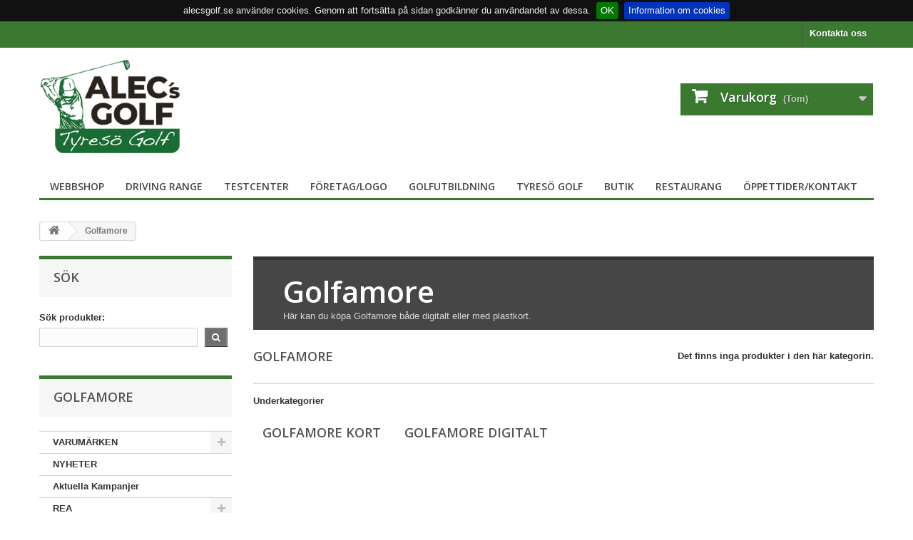

--- FILE ---
content_type: text/html; charset=utf-8
request_url: https://www.alecsgolf.se/611-golfamore
body_size: 13943
content:
<!DOCTYPE HTML> <!--[if lt IE 7]><html class="no-js lt-ie9 lt-ie8 lt-ie7" lang="sv-se"><![endif]--> <!--[if IE 7]><html class="no-js lt-ie9 lt-ie8 ie7" lang="sv-se"><![endif]--> <!--[if IE 8]><html class="no-js lt-ie9 ie8" lang="sv-se"><![endif]--> <!--[if gt IE 8]><html class="no-js ie9" lang="sv-se"><![endif]--><html lang="sv-se"><head><meta charset="utf-8" /><title>Golfamore - AlecsGolf</title><meta name="description" content="Här kan du köpa Golfamore både digitalt eller med plastkort." /><meta name="generator" content="PrestaShop" /><meta name="robots" content="index,follow" /><meta name="viewport" content="width=device-width, minimum-scale=0.25, maximum-scale=1.6, initial-scale=1.0" /><meta name="apple-mobile-web-app-capable" content="yes" /><link rel="icon" type="image/vnd.microsoft.icon" href="/img/favicon.ico?1764850928" /><link rel="shortcut icon" type="image/x-icon" href="/img/favicon.ico?1764850928" /><link rel="stylesheet" href="https://www.alecsgolf.se/themes/aidoo-alecsgolf/cache/v_64_bbca0992e5ffa063798795a4338fb81f_all.css" type="text/css" media="all" /> <script type="text/javascript">/* <![CDATA[ */;var CUSTOMIZE_TEXTFIELD=1;var FancyboxI18nClose='St&auml;ng';var FancyboxI18nNext='N&auml;sta';var FancyboxI18nPrev='F&ouml;reg&aring;ende';var added_to_wishlist='Added to your wishlist.';var ajax_allowed=true;var ajaxsearch=true;var baseDir='https://www.alecsgolf.se/';var baseUri='https://www.alecsgolf.se/';var blocksearch_type='block';var contentOnly=false;var customizationIdMessage='Anpassning #';var delete_txt='Ta bort';var dibsGlobal={"checkoutUrl":"https:\/\/www.alecsgolf.se\/module\/dibseasy\/checkout"};var displayList=false;var freeProductTranslation='Gratis!';var freeShippingTranslation='Gratis frakt!';var generated_date=1769561225;var id_lang=2;var img_dir='https://www.alecsgolf.se/themes/aidoo-alecsgolf/img/';var instantsearch=false;var isGuest=0;var isLogged=0;var isMobile=false;var loggin_required='Du måste vara inloggad för att kunna hantera din önskelista.';var mywishlist_url='https://www.alecsgolf.se/module/blockwishlist/mywishlist';var page_name='category';var priceDisplayMethod=0;var priceDisplayPrecision=0;var quickView=false;var removingLinkText='Ta bort produkten från min varukorg';var roundMode=2;var search_url='https://www.alecsgolf.se/search';var static_token='bc7fbb343e46b8c77c5e2ebe1b2a41b9';var token='684459d3b2b1a06f6d4b58308f632065';var usingSecureMode=true;var wishlistProductsIds=false;/* ]]> */</script> <script type="text/javascript" src="https://www.alecsgolf.se/themes/aidoo-alecsgolf/cache/v_78_8f9bcf27cf4843d376cba8ba30cfd9fb.js"></script> <link rel="alternate" type="application/rss+xml" title="Golfamore - AlecsGolf" href="https://www.alecsgolf.se/modules/feeder/rss.php?id_category=611&amp;orderby=position&amp;orderway=asc" /><meta property="og:type" content="website" /><meta property="og:image" content="https://www.alecsgolf.se/img/p/sv-default-large.jpg" /> <script type="text/javascript">/* <![CDATA[ */;(window.gaDevIds=window.gaDevIds||[]).push('d6YPbH');(function(i,s,o,g,r,a,m){i['GoogleAnalyticsObject']=r;i[r]=i[r]||function(){(i[r].q=i[r].q||[]).push(arguments)},i[r].l=1*new Date();a=s.createElement(o),m=s.getElementsByTagName(o)[0];a.async=1;a.src=g;m.parentNode.insertBefore(a,m)})(window,document,'script','//www.google-analytics.com/analytics.js','ga');ga('create','UA-3020719-1','auto');ga('require','ec');/* ]]> */</script> <link rel="stylesheet" href="https://fonts.googleapis.com/css?family=Open+Sans:300,600&amp;subset=latin,latin-ext" type="text/css" media="all" /> <!--[if IE 8]> <script src="https://oss.maxcdn.com/libs/html5shiv/3.7.0/html5shiv.js"></script> <script src="https://oss.maxcdn.com/libs/respond.js/1.3.0/respond.min.js"></script> <![endif]--><link rel="stylesheet" type="text/css" href="/jquery.cookiebar/jquery.cookiebar.css"> <script type="text/javascript" src="/jquery.cookiebar/jquery.cookiebar.js"></script> <script type="text/javascript">/* <![CDATA[ */;$(document).ready(function(){$.cookieBar();});/* ]]> */</script> </head><body id="category" class="category category-611 category-golfamore lang_sv"><noscript><iframe src="//www.googletagmanager.com/ns.html?id=GTM-PT5TJF" height="0" width="0" style="display:none;visibility:hidden"></iframe></noscript> <script>/* <![CDATA[ */;(function(w,d,s,l,i){w[l]=w[l]||[];w[l].push({'gtm.start':new Date().getTime(),event:'gtm.js'});var f=d.getElementsByTagName(s)[0],j=d.createElement(s),dl=l!='dataLayer'?'&l='+l:'';j.async=true;j.src='//www.googletagmanager.com/gtm.js?id='+i+dl;f.parentNode.insertBefore(j,f);})(window,document,'script','dataLayer','GTM-PT5TJF');/* ]]> */</script> <div id="page"><div class="header-container"> <header id="header"><div class="banner"><div class="container"><div class="row"></div></div></div><div class="nav"><div class="container"><div class="row"> <nav><div id="contact-link"> <a href="https://www.alecsgolf.se/contact-us" title="Kontakta oss">Kontakta oss</a></div></nav></div></div></div><div><div class="container"><div class="row"><div id="header_logo"> <a href="https://www.alecsgolf.se/" title="AlecsGolf"> <img class="logo img-responsive" src="https://www.alecsgolf.se/img/alecsgolf-logo-1737283691.jpg" alt="AlecsGolf" width="200" height="136"/> </a></div><div class="col-sm-4 clearfix"><div class="shopping_cart"> <a href="https://www.alecsgolf.se/module/dibseasy/checkout" title="Visa min varukorg" rel="nofollow"> <b>Varukorg</b> <span class="ajax_cart_quantity unvisible">0</span> <span class="ajax_cart_product_txt unvisible">Produkt</span> <span class="ajax_cart_product_txt_s unvisible">Produkter</span> <span class="ajax_cart_total unvisible"> </span> <span class="ajax_cart_no_product">(Tom)</span> </a><div class="cart_block block exclusive"><div class="block_content"><div class="cart_block_list"><p class="cart_block_no_products"> Inga produkter</p><div class="cart-prices"><div class="cart-prices-line first-line"> <span class="price cart_block_shipping_cost ajax_cart_shipping_cost"> Gratis frakt! </span> <span> Leverans </span></div><div class="cart-prices-line last-line"> <span class="price cart_block_total ajax_block_cart_total">0 kr</span> <span>Totalt:</span></div></div><p class="cart-buttons"> <a id="button_order_cart" class="btn btn-default button button-small" href="https://www.alecsgolf.se/quick-order" title="Till kassan" rel="nofollow"> <span> Till kassan<i class="icon-chevron-right right"></i> </span> </a></p></div></div></div></div></div><div id="layer_cart"><div class="clearfix"><div class="layer_cart_product col-xs-12 col-md-6"> <span class="cross" title="Stäng fönster"></span><h2> <i class="icon-check"></i>Produkten tilllagd i din varukorg</h2><div class="product-image-container layer_cart_img"></div><div class="layer_cart_product_info"> <span id="layer_cart_product_title" class="product-name"></span> <span id="layer_cart_product_attributes"></span><div> <strong class="dark">Kvantitet</strong> <span id="layer_cart_product_quantity"></span></div><div> <strong class="dark">Totalt:</strong> <span id="layer_cart_product_price"></span></div></div></div><div class="layer_cart_cart col-xs-12 col-md-6"><h2> <span class="ajax_cart_product_txt_s unvisible"> Det är <span class="ajax_cart_quantity">0</span> artiklar i din varukorg. </span> <span class="ajax_cart_product_txt "> Det är 1 artikel in din varukorg. </span></h2><div class="layer_cart_row"> <strong class="dark"> Totalt antal produkter: (inkl. moms) </strong> <span class="ajax_block_products_total"> </span></div><div class="layer_cart_row"> <strong class="dark"> Totalt frakt:&nbsp;(inkl. moms) </strong> <span class="ajax_cart_shipping_cost"> Gratis frakt! </span></div><div class="layer_cart_row"> <strong class="dark"> Totalt: (inkl. moms) </strong> <span class="ajax_block_cart_total"> </span></div><div class="button-container"> <span class="continue btn btn-default button exclusive-medium" title="Fortsätt shoppa"> <span> <i class="icon-chevron-left left"></i>Fortsätt shoppa </span> </span> <a class="btn btn-default button button-medium" href="https://www.alecsgolf.se/quick-order" title="Gå till kassan" rel="nofollow"> <span> Gå till kassan<i class="icon-chevron-right right"></i> </span> </a></div></div></div><div class="crossseling"></div></div><div class="layer_cart_overlay"></div><div id="block_top_menu" class="sf-contener clearfix col-lg-12"><div class="cat-title">Kategorier</div><ul class="sf-menu clearfix menu-content"><li><a href="https://www.alecsgolf.se/" title="Webbshop">Webbshop</a><ul><li><a href="https://www.alecsgolf.se/588-varum&auml;rken" title="VARUMÄRKEN">VARUMÄRKEN</a><ul><li><a href="https://www.alecsgolf.se/595-axglo" title="Axglo">Axglo</a></li><li><a href="https://www.alecsgolf.se/589-bagboy" title="BagBoy">BagBoy</a></li><li><a href="https://www.alecsgolf.se/618-blue-tees" title="Blue Tees">Blue Tees</a></li><li><a href="https://www.alecsgolf.se/590-callaway" title="Callaway">Callaway</a></li><li><a href="https://www.alecsgolf.se/591-cobra" title="Cobra">Cobra</a></li><li><a href="https://www.alecsgolf.se/594-dry-performance" title="Dry Performance">Dry Performance</a></li><li><a href="https://www.alecsgolf.se/592-footjoy" title="FootJoy">FootJoy</a></li><li><a href="https://www.alecsgolf.se/593-garmin" title="Garmin">Garmin</a></li><li><a href="https://www.alecsgolf.se/596-golf-gear" title="Golf Gear">Golf Gear</a></li><li><a href="https://www.alecsgolf.se/606-golf-pride" title="Golf Pride">Golf Pride</a></li><li><a href="https://www.alecsgolf.se/605-lamkin" title="Lamkin">Lamkin</a></li><li><a href="https://www.alecsgolf.se/598-motocaddy" title="Motocaddy">Motocaddy</a></li><li><a href="https://www.alecsgolf.se/599-odyssey" title="Odyssey">Odyssey</a></li><li><a href="https://www.alecsgolf.se/652-on-course" title="On Course">On Course</a></li><li><a href="https://www.alecsgolf.se/600-ping" title="Ping">Ping</a></li><li><a href="https://www.alecsgolf.se/601-puma" title="Puma">Puma</a></li><li><a href="https://www.alecsgolf.se/610-scotty-cameron" title="Scotty Cameron">Scotty Cameron</a></li><li><a href="https://www.alecsgolf.se/602-taylor-made" title="Taylor Made">Taylor Made</a></li><li><a href="https://www.alecsgolf.se/603-titleist" title="Titleist">Titleist</a></li><li><a href="https://www.alecsgolf.se/604-us-kids" title="U.S Kids">U.S Kids</a></li><li><a href="https://www.alecsgolf.se/607-winn" title="Winn">Winn</a></li></ul></li><li><a href="https://www.alecsgolf.se/385-nyheter" title="NYHETER">NYHETER</a></li><li><a href="https://www.alecsgolf.se/655-aktuella-kampanjer" title="Aktuella Kampanjer">Aktuella Kampanjer</a></li><li><a href="https://www.alecsgolf.se/230-rea" title="REA">REA</a><ul><li><a href="https://www.alecsgolf.se/399-rea-drivers-herr" title="REA Drivers Herr">REA Drivers Herr</a></li><li><a href="https://www.alecsgolf.se/406-rea-drivers-dam" title="REA Drivers Dam">REA Drivers Dam</a></li><li><a href="https://www.alecsgolf.se/407-rea-fairwaywoods-herr" title="REA Fairwaywoods Herr">REA Fairwaywoods Herr</a></li><li><a href="https://www.alecsgolf.se/408-rea-fairwaywoods-dam" title="REA Fairwaywoods Dam">REA Fairwaywoods Dam</a></li><li><a href="https://www.alecsgolf.se/564-rea-utilityj&auml;rn" title="REA Utilityjärn">REA Utilityjärn</a></li><li><a href="https://www.alecsgolf.se/409-rea-hybrider" title="REA Hybrider">REA Hybrider</a></li><li><a href="https://www.alecsgolf.se/410-rea-j&auml;rnset" title="REA Järnset">REA Järnset</a></li><li><a href="https://www.alecsgolf.se/411-rea-wedgar" title="REA Wedgar">REA Wedgar</a></li><li><a href="https://www.alecsgolf.se/413-rea-putters" title="REA Putters">REA Putters</a></li><li><a href="https://www.alecsgolf.se/455-rea-bollar" title="REA Bollar">REA Bollar</a></li><li><a href="https://www.alecsgolf.se/414-rea-bagar" title="REA Bagar">REA Bagar</a></li><li><a href="https://www.alecsgolf.se/654-rea-handskar" title="REA Handskar">REA Handskar</a></li><li><a href="https://www.alecsgolf.se/412-rea-golfskor" title="REA Golfskor">REA Golfskor</a></li><li><a href="https://www.alecsgolf.se/540-rea-golfvagnar" title="REA Golfvagnar">REA Golfvagnar</a></li><li><a href="https://www.alecsgolf.se/570-rea-gps-kikare-golfklockor" title="REA GPS, Kikare & Golfklockor">REA GPS, Kikare & Golfklockor</a></li><li><a href="https://www.alecsgolf.se/542-rea-junior" title="REA Junior">REA Junior</a></li><li><a href="https://www.alecsgolf.se/544-rea-startset" title="REA Startset">REA Startset</a></li></ul></li><li><a href="https://www.alecsgolf.se/224-driver-herr" title="Driver - Herr">Driver - Herr</a><ul><li><a href="https://www.alecsgolf.se/312-callaway" title="Callaway">Callaway</a></li><li><a href="https://www.alecsgolf.se/313-cobra" title="Cobra">Cobra</a></li><li><a href="https://www.alecsgolf.se/315-ping" title="Ping">Ping</a></li><li><a href="https://www.alecsgolf.se/316-taylor-made" title="Taylor Made">Taylor Made</a></li><li><a href="https://www.alecsgolf.se/317-titleist" title="Titleist">Titleist</a></li></ul></li><li><a href="https://www.alecsgolf.se/214-driver-dam" title="Driver - Dam">Driver - Dam</a><ul><li><a href="https://www.alecsgolf.se/241-callaway" title="Callaway">Callaway</a></li><li><a href="https://www.alecsgolf.se/242-cobra" title="Cobra">Cobra</a></li><li><a href="https://www.alecsgolf.se/244-ping" title="Ping">Ping</a></li><li><a href="https://www.alecsgolf.se/245-taylor-made" title="Taylor Made">Taylor Made</a></li><li><a href="https://www.alecsgolf.se/453-titleist" title="Titleist">Titleist</a></li></ul></li><li><a href="https://www.alecsgolf.se/223-fairwaywoods-herr" title="Fairwaywoods - Herr">Fairwaywoods - Herr</a><ul><li><a href="https://www.alecsgolf.se/306-callaway" title="Callaway">Callaway</a></li><li><a href="https://www.alecsgolf.se/307-cobra" title="Cobra">Cobra</a></li><li><a href="https://www.alecsgolf.se/309-ping" title="Ping">Ping</a></li><li><a href="https://www.alecsgolf.se/310-taylor-made" title="Taylor Made">Taylor Made</a></li><li><a href="https://www.alecsgolf.se/311-titleist" title="Titleist">Titleist</a></li></ul></li><li><a href="https://www.alecsgolf.se/216-fairwaywoods-dam" title="Fairwaywoods - Dam">Fairwaywoods - Dam</a><ul><li><a href="https://www.alecsgolf.se/254-callaway" title="Callaway">Callaway</a></li><li><a href="https://www.alecsgolf.se/256-cobra" title="Cobra">Cobra</a></li><li><a href="https://www.alecsgolf.se/257-ping" title="Ping">Ping</a></li><li><a href="https://www.alecsgolf.se/258-taylor-made" title="Taylor Made">Taylor Made</a></li><li><a href="https://www.alecsgolf.se/442-titleist" title="Titleist">Titleist</a></li></ul></li><li><a href="https://www.alecsgolf.se/220-hybridklubbor-herr" title="Hybridklubbor - Herr">Hybridklubbor - Herr</a><ul><li><a href="https://www.alecsgolf.se/279-callaway" title="Callaway">Callaway</a></li><li><a href="https://www.alecsgolf.se/280-cobra" title="Cobra">Cobra</a></li><li><a href="https://www.alecsgolf.se/282-ping" title="Ping">Ping</a></li><li><a href="https://www.alecsgolf.se/283-taylor-made" title="Taylor Made">Taylor Made</a></li><li><a href="https://www.alecsgolf.se/284-titleist" title="Titleist">Titleist</a></li></ul></li><li><a href="https://www.alecsgolf.se/418-hybridklubbor-dam" title="Hybridklubbor - Dam">Hybridklubbor - Dam</a><ul><li><a href="https://www.alecsgolf.se/426-callaway" title="Callaway">Callaway</a></li><li><a href="https://www.alecsgolf.se/425-cobra" title="Cobra">Cobra</a></li><li><a href="https://www.alecsgolf.se/422-ping" title="Ping">Ping</a></li><li><a href="https://www.alecsgolf.se/423-taylor-made" title="Taylor Made">Taylor Made</a></li><li><a href="https://www.alecsgolf.se/424-titleist" title="Titleist">Titleist</a></li></ul></li><li><a href="https://www.alecsgolf.se/557-utilityj&auml;rn" title="Utilityjärn">Utilityjärn</a><ul><li><a href="https://www.alecsgolf.se/562-cobra" title="Cobra">Cobra</a></li><li><a href="https://www.alecsgolf.se/563-ping" title="Ping">Ping</a></li><li><a href="https://www.alecsgolf.se/561-taylor-made" title="Taylor Made">Taylor Made</a></li><li><a href="https://www.alecsgolf.se/558-titleist" title="Titleist">Titleist</a></li></ul></li><li><a href="https://www.alecsgolf.se/221-golfset-st&aring;l-herr" title="Golfset - Stål - Herr">Golfset - Stål - Herr</a><ul><li><a href="https://www.alecsgolf.se/287-cobra" title="Cobra">Cobra</a></li><li><a href="https://www.alecsgolf.se/289-ping" title="Ping">Ping</a></li><li><a href="https://www.alecsgolf.se/290-taylor-made" title="Taylor Made">Taylor Made</a></li><li><a href="https://www.alecsgolf.se/291-titleist" title="Titleist">Titleist</a></li></ul></li><li><a href="https://www.alecsgolf.se/219-golfset-grafit-herr" title="Golfset - Grafit - Herr">Golfset - Grafit - Herr</a><ul><li><a href="https://www.alecsgolf.se/275-cobra" title="Cobra">Cobra</a></li><li><a href="https://www.alecsgolf.se/277-ping" title="Ping">Ping</a></li><li><a href="https://www.alecsgolf.se/278-taylor-made" title="Taylor Made">Taylor Made</a></li><li><a href="https://www.alecsgolf.se/398-titleist" title="Titleist">Titleist</a></li></ul></li><li><a href="https://www.alecsgolf.se/222-golfset-grafit-dam" title="Golfset - Grafit - Dam">Golfset - Grafit - Dam</a><ul><li><a href="https://www.alecsgolf.se/294-cobra" title="Cobra">Cobra</a></li><li><a href="https://www.alecsgolf.se/296-ping" title="Ping">Ping</a></li><li><a href="https://www.alecsgolf.se/297-taylor-made" title="Taylor Made">Taylor Made</a></li><li><a href="https://www.alecsgolf.se/397-titleist" title="Titleist">Titleist</a></li></ul></li><li><a href="https://www.alecsgolf.se/218-wedgar" title="Wedgar">Wedgar</a><ul><li><a href="https://www.alecsgolf.se/273-cobra" title="Cobra">Cobra</a></li><li><a href="https://www.alecsgolf.se/651-oncourse" title="OnCourse">OnCourse</a></li><li><a href="https://www.alecsgolf.se/270-ping" title="Ping">Ping</a></li><li><a href="https://www.alecsgolf.se/271-taylor-made" title="Taylor Made">Taylor Made</a></li><li><a href="https://www.alecsgolf.se/272-titleist" title="Titleist">Titleist</a></li></ul></li><li><a href="https://www.alecsgolf.se/217-putters-chippers" title="Putters / Chippers">Putters / Chippers</a><ul><li><a href="https://www.alecsgolf.se/568-cobra" title="Cobra">Cobra</a></li><li><a href="https://www.alecsgolf.se/262-ping" title="Ping">Ping</a></li><li><a href="https://www.alecsgolf.se/264-scotty-cameron" title="Scotty Cameron">Scotty Cameron</a></li><li><a href="https://www.alecsgolf.se/263-taylor-made" title="Taylor Made">Taylor Made</a></li></ul></li><li><a href="https://www.alecsgolf.se/215-golfbollar" title="Golfbollar">Golfbollar</a><ul><li><a href="https://www.alecsgolf.se/248-taylor-made" title="Taylor Made">Taylor Made</a></li><li><a href="https://www.alecsgolf.se/249-titleist" title="Titleist">Titleist</a></li><li><a href="https://www.alecsgolf.se/253-accufly" title="Accufly">Accufly</a></li></ul></li><li><a href="https://www.alecsgolf.se/234-golfbagar" title="Golfbagar">Golfbagar</a><ul><li><a href="https://www.alecsgolf.se/382-barbagar" title="Bärbagar">Bärbagar</a><ul><li><a href="https://www.alecsgolf.se/298-callaway-b&auml;rbagar" title="Callaway bärbagar">Callaway bärbagar</a></li><li><a href="https://www.alecsgolf.se/299-cobra-b&auml;rbagar" title="Cobra bärbagar">Cobra bärbagar</a></li><li><a href="https://www.alecsgolf.se/556-dry-performance" title="Dry Performance">Dry Performance</a></li><li><a href="https://www.alecsgolf.se/576-europa-b&auml;rbagar" title="Europa bärbagar">Europa bärbagar</a></li><li><a href="https://www.alecsgolf.se/302-ping-b&auml;rbagar" title="Ping bärbagar">Ping bärbagar</a></li><li><a href="https://www.alecsgolf.se/303-taylor-made-b&auml;rbagar" title="Taylor Made bärbagar">Taylor Made bärbagar</a></li><li><a href="https://www.alecsgolf.se/304-titleist-b&auml;rbagar" title="Titleist bärbagar">Titleist bärbagar</a></li></ul></li><li><a href="https://www.alecsgolf.se/383-vagnbagar" title="Vagnbagar">Vagnbagar</a><ul><li><a href="https://www.alecsgolf.se/318-callaway-vagnbagar" title="Callaway vagnbagar">Callaway vagnbagar</a></li><li><a href="https://www.alecsgolf.se/319-cobra-vagnbagar" title="Cobra vagnbagar">Cobra vagnbagar</a></li><li><a href="https://www.alecsgolf.se/555-dry-performance" title="Dry Performance">Dry Performance</a></li><li><a href="https://www.alecsgolf.se/322-ping-vagnbagar" title="Ping vagnbagar">Ping vagnbagar</a></li><li><a href="https://www.alecsgolf.se/324-titleist-vagnbagar" title="Titleist vagnbagar">Titleist vagnbagar</a></li></ul></li></ul></li><li><a href="https://www.alecsgolf.se/225-golfvagnar" title="Golfvagnar">Golfvagnar</a><ul><li><a href="https://www.alecsgolf.se/445-elvagnar" title="Elvagnar">Elvagnar</a></li><li><a href="https://www.alecsgolf.se/328-axglo" title="Axglo">Axglo</a></li><li><a href="https://www.alecsgolf.se/327-europa" title="Europa">Europa</a></li><li><a href="https://www.alecsgolf.se/537-golfvagnstillbeh&ouml;r" title="Golfvagnstillbehör">Golfvagnstillbehör</a></li></ul></li><li><a href="https://www.alecsgolf.se/427-golfhandskar" title="Golfhandskar">Golfhandskar</a><ul><li><a href="https://www.alecsgolf.se/428-footjoy" title="FootJoy">FootJoy</a></li><li><a href="https://www.alecsgolf.se/441-taylor-made" title="Taylor Made">Taylor Made</a></li><li><a href="https://www.alecsgolf.se/446-titleist" title="Titleist">Titleist</a></li></ul></li><li><a href="https://www.alecsgolf.se/227-golfskor" title="Golfskor">Golfskor</a><ul><li><a href="https://www.alecsgolf.se/336-herrskor" title="Herrskor">Herrskor</a><ul><li><a href="https://www.alecsgolf.se/572-puma" title="Puma">Puma</a></li></ul></li><li><a href="https://www.alecsgolf.se/547-damskor" title="Damskor">Damskor</a><ul><li><a href="https://www.alecsgolf.se/573-footjoy" title="FootJoy">FootJoy</a></li><li><a href="https://www.alecsgolf.se/574-puma" title="Puma">Puma</a></li></ul></li><li><a href="https://www.alecsgolf.se/649-tillbeh&ouml;r-golfskor" title="Tillbehör Golfskor">Tillbehör Golfskor</a></li></ul></li><li><a href="https://www.alecsgolf.se/431-teknik-elektronink" title="Teknik / Elektronink">Teknik / Elektronink</a><ul><li><a href="https://www.alecsgolf.se/619-gps" title="GPS">GPS</a><ul><li><a href="https://www.alecsgolf.se/622-blue-tees" title="Blue Tees">Blue Tees</a></li><li><a href="https://www.alecsgolf.se/623-bushnell" title="Bushnell">Bushnell</a></li><li><a href="https://www.alecsgolf.se/624-garmin" title="Garmin">Garmin</a></li><li><a href="https://www.alecsgolf.se/625-pin-finder" title="Pin Finder">Pin Finder</a></li></ul></li><li><a href="https://www.alecsgolf.se/621-golfklockor" title="Golfklockor">Golfklockor</a><ul><li><a href="https://www.alecsgolf.se/630-blue-tees" title="Blue Tees">Blue Tees</a></li><li><a href="https://www.alecsgolf.se/631-bushnell" title="Bushnell">Bushnell</a></li><li><a href="https://www.alecsgolf.se/632-garmin" title="Garmin">Garmin</a></li></ul></li><li><a href="https://www.alecsgolf.se/634-radar-launch-monitor" title="Radar / Launch Monitor">Radar / Launch Monitor</a><ul><li><a href="https://www.alecsgolf.se/635-garmin" title="Garmin">Garmin</a></li></ul></li></ul></li><li><a href="https://www.alecsgolf.se/229-grepp" title="Grepp">Grepp</a><ul><li><a href="https://www.alecsgolf.se/636-grepp" title="Grepp">Grepp</a><ul><li><a href="https://www.alecsgolf.se/637-golf-pride" title="Golf Pride">Golf Pride</a></li><li><a href="https://www.alecsgolf.se/638-lamkin" title="Lamkin">Lamkin</a></li><li><a href="https://www.alecsgolf.se/639-c-thru" title="C-Thru">C-Thru</a></li><li><a href="https://www.alecsgolf.se/644-winn" title="Winn">Winn</a></li></ul></li><li><a href="https://www.alecsgolf.se/467-puttergrepp" title="Puttergrepp">Puttergrepp</a><ul><li><a href="https://www.alecsgolf.se/640-golf-pride" title="Golf Pride">Golf Pride</a></li><li><a href="https://www.alecsgolf.se/641-lamkin" title="Lamkin">Lamkin</a></li><li><a href="https://www.alecsgolf.se/642-winn" title="Winn">Winn</a></li><li><a href="https://www.alecsgolf.se/643-p2" title="P2">P2</a></li></ul></li></ul></li><li class="sfHoverForce"><a href="https://www.alecsgolf.se/611-golfamore" title="Golfamore">Golfamore</a><ul><li><a href="https://www.alecsgolf.se/612-golfamore-kort" title="Golfamore kort">Golfamore kort</a></li><li><a href="https://www.alecsgolf.se/613-golfamore-digitalt" title="Golfamore digitalt">Golfamore digitalt</a></li></ul></li><li><a href="https://www.alecsgolf.se/435-tillbeh&ouml;r-&ouml;vrigt" title="Tillbehör / Övrigt">Tillbehör / Övrigt</a><ul><li><a href="https://www.alecsgolf.se/647-bollh&aring;var" title="Bollhåvar">Bollhåvar</a></li><li><a href="https://www.alecsgolf.se/436-handdukar" title="Handdukar">Handdukar</a></li><li><a href="https://www.alecsgolf.se/650-headcovers" title="Headcovers">Headcovers</a></li><li><a href="https://www.alecsgolf.se/438-paraplyer" title="Paraplyer">Paraplyer</a></li><li><a href="https://www.alecsgolf.se/646-pegs" title="Pegs">Pegs</a></li><li><a href="https://www.alecsgolf.se/575-regnskydd" title="Regnskydd">Regnskydd</a></li><li><a href="https://www.alecsgolf.se/645-tr&auml;ningsbollar" title="Träningsbollar">Träningsbollar</a></li><li><a href="https://www.alecsgolf.se/437-resefodral" title="Resefodral">Resefodral</a></li><li><a href="https://www.alecsgolf.se/439-tr&auml;ningsredskap" title="Träningsredskap">Träningsredskap</a></li><li><a href="https://www.alecsgolf.se/440-&ouml;vrigt" title="Övrigt">Övrigt</a></li><li><a href="https://www.alecsgolf.se/648-softspikes" title="Softspikes">Softspikes</a></li></ul></li><li><a href="https://www.alecsgolf.se/213-startpaket" title="Startpaket">Startpaket</a><ul><li><a href="https://www.alecsgolf.se/534-on-course" title="On Course">On Course</a></li></ul></li><li><a href="https://www.alecsgolf.se/388-allt-f&ouml;r-junioren" title="Allt för Junioren">Allt för Junioren</a><ul><li><a href="https://www.alecsgolf.se/389-golfset-junior" title="Golfset Junior">Golfset Junior</a></li><li><a href="https://www.alecsgolf.se/393-golfklubbor-junior" title="Golfklubbor Junior">Golfklubbor Junior</a></li><li><a href="https://www.alecsgolf.se/392-golfhandskar-junior" title="Golfhandskar Junior">Golfhandskar Junior</a></li><li><a href="https://www.alecsgolf.se/394-golfvagnar-junior" title="Golfvagnar Junior">Golfvagnar Junior</a></li></ul></li><li><a href="https://www.alecsgolf.se/447-logobollar" title="Logobollar">Logobollar</a><ul><li><a href="https://www.alecsgolf.se/448-titleist-logobollar" title="Titleist Logobollar">Titleist Logobollar</a></li></ul></li><li><a href="https://www.alecsgolf.se/656-golfgear-puttmatta-delux-500x60-cm" title="GolfGear Puttmatta DeLux 500X60 Cm">GolfGear Puttmatta DeLux 500X60 Cm</a></li></ul></li><li><a href="https://www.alecsgolf.se/content/category/2-driving-range" title="Driving Range">Driving Range</a><ul><li ><a href="https://www.alecsgolf.se/content/6-driving-range">DRIVING RANGE</a></li><li ><a href="https://www.alecsgolf.se/content/8-demodagar">Demodagar 2025</a></li></ul></li><li><a href="https://www.alecsgolf.se/content/category/4-testcenter" title="TestCenter">TestCenter</a><ul><li ><a href="https://www.alecsgolf.se/content/11-custom-fitting">Custom fitting</a></li><li ><a href="https://www.alecsgolf.se/content/13-woods-fitting">Woods Fitting</a></li><li ><a href="https://www.alecsgolf.se/content/14-järnset-fitting">Järnset Fitting</a></li><li ><a href="https://www.alecsgolf.se/content/15-wedge-fitting">Wedge Fitting</a></li><li ><a href="https://www.alecsgolf.se/content/17-klubbreparationer">Klubbreparationer</a></li></ul></li><li><a href="https://www.alecsgolf.se/content/category/5-f&ouml;retaglogo" title="Företag/logo">Företag/logo</a><ul><li ><a href="https://www.alecsgolf.se/content/19-företagsprodukter">FÖRETAGSPRODUKTER</a></li></ul></li><li><a href="https://www.alecsgolf.se/content/category/8-golfutbildning" title="Golfutbildning">Golfutbildning</a><ul><li ><a href="https://www.alecsgolf.se/content/46-lektioner-kurser">Lektioner & kurser</a></li><li ><a href="https://www.alecsgolf.se/content/48-ungdomsverksamhet-2024">Ungdomsverksamhet 2024</a></li></ul></li><li><a href="https://www.alecsgolf.se/content/category/6-tyres&ouml;-golf" title="Tyresö Golf">Tyresö Golf</a><ul><li ><a href="https://www.alecsgolf.se/content/85-ny-hemsida-tyresoe-golf">Ny hemsida Tyresö Golf</a></li><li ><a href="https://www.alecsgolf.se/content/62-information-om-cookies">Information om Cookies</a></li></ul></li><li><a href="https://www.alecsgolf.se/content/category/7-butik" title="Butik">Butik</a><ul><li ><a href="https://www.alecsgolf.se/content/32-butik">Butik</a></li><li ><a href="https://www.alecsgolf.se/content/33-försäljningsvillkor">Försäljningsvillkor</a></li></ul></li><li><a href="https://www.alecsgolf.se/content/category/10-restaurang" title="Restaurang">Restaurang</a><ul><li ><a href="https://www.alecsgolf.se/content/43-restaurang">Restaurang</a></li></ul></li><li><a href="https://www.alecsgolf.se/content/category/11-&ouml;ppettiderkontakt" title="Öppettider/Kontakt">Öppettider/Kontakt</a><ul><li ><a href="https://www.alecsgolf.se/content/47-oppettider-kontakt">Öppettider/Kontakt</a></li></ul></li></ul></div> <script type="text/javascript">/* <![CDATA[ */;$(document).ready(function(){$('#block_top_menu > ul > li > a').removeAttr('href');});/* ]]> */</script> </div></div></div> </header></div><div class="columns-container"><div id="columns" class="container"><div class="breadcrumb clearfix"> <a class="home" href="http://www.alecsgolf.se/" title="&Aring;terg&aring; till Startsidan"><i class="icon-home"></i></a> <span class="navigation-pipe">&gt;</span> Golfamore</div><div class="row"><div id="left_column" class="column col-xs-12 col-sm-3"><div id="search_block_left" class="block exclusive"><p class="title_block">Sök</p><form method="get" action="//www.alecsgolf.se/search" id="searchbox"> <label for="search_query_block">Sök produkter:</label><p class="block_content clearfix"> <input type="hidden" name="orderby" value="position" /> <input type="hidden" name="controller" value="search" /> <input type="hidden" name="orderway" value="desc" /> <input class="search_query form-control grey" type="text" id="search_query_block" name="search_query" value="" /> <button type="submit" id="search_button" class="btn btn-default button button-small"><span><i class="icon-search"></i></span></button></p></form></div><div id="categories_block_left" class="block"><h2 class="title_block"> Golfamore</h2><div class="block_content"><ul class="tree dhtml"><li class=" cat-588"> <a href="https://www.alecsgolf.se/588-varumärken" title="Vi på Alec&#039;s Golf tillhandahåller en mängd olika märken för både damer och herrar. Alec&#039;s Golfs breda sortiment gör det enkelt för dig som spelare att hitta det du söker för att göra ditt golfset så optimalt som möjligt. Förutom möjligheten att provslå våra demoklubbor på vår fina drivingrange, finns även möjligheten att boka tid i vår custom fitting-studio med våra experter. Där använder vi oss av TrackMan 4 golfradar för att skräddarsy ditt golfset."> VARUMÄRKEN </a><ul><li class=" cat-595"> <a href="https://www.alecsgolf.se/595-axglo" title="Vi på Alec&#039;s Golf erbjuder ett brett sortiment&nbsp;från de ledande leverantörerna av golfutrustning. Olika typer av klubbor, bollar, bagar, vagnar, skor och kläder för alla typer av golfspelare."> Axglo </a></li><li class=" cat-589"> <a href="https://www.alecsgolf.se/589-bagboy" title="Vi på Alec&#039;s Golf erbjuder ett brett sortiment&nbsp;från de ledande leverantörerna av golfutrustning. Olika typer av klubbor, bollar, bagar, vagnar, skor och kläder för alla typer av golfspelare."> BagBoy </a></li><li class=" cat-618"> <a href="https://www.alecsgolf.se/618-blue-tees" title="Vi på Alec&#039;s Golf erbjuder ett brett sortiment&nbsp;från de ledande leverantörerna av golfutrustning. Olika typer av klubbor, bollar, bagar, vagnar, skor och kläder för alla typer av golfspelare."> Blue Tees </a></li><li class=" cat-590"> <a href="https://www.alecsgolf.se/590-callaway" title="Vi på Alec&#039;s Golf erbjuder ett brett sortiment&nbsp;från de ledande leverantörerna av golfutrustning. Olika typer av klubbor, bollar, bagar, vagnar, skor och kläder för alla typer av golfspelare."> Callaway </a></li><li class=" cat-591"> <a href="https://www.alecsgolf.se/591-cobra" title="Vi på Alec&#039;s Golf erbjuder ett brett sortiment&nbsp;från de ledande leverantörerna av golfutrustning. Olika typer av klubbor, bollar, bagar, vagnar, skor och kläder för alla typer av golfspelare."> Cobra </a></li><li class=" cat-594"> <a href="https://www.alecsgolf.se/594-dry-performance" title="Vi på Alec&#039;s Golf erbjuder ett brett sortiment&nbsp;från de ledande leverantörerna av golfutrustning. Olika typer av klubbor, bollar, bagar, vagnar, skor och kläder för alla typer av golfspelare."> Dry Performance </a></li><li class=" cat-592"> <a href="https://www.alecsgolf.se/592-footjoy" title="Vi på Alec&#039;s Golf erbjuder ett brett sortiment&nbsp;från de ledande leverantörerna av golfutrustning. Olika typer av klubbor, bollar, bagar, vagnar, skor och kläder för alla typer av golfspelare."> FootJoy </a></li><li class=" cat-593"> <a href="https://www.alecsgolf.se/593-garmin" title="Vi på Alec&#039;s Golf erbjuder ett brett sortiment&nbsp;från de ledande leverantörerna av golfutrustning. Olika typer av klubbor, bollar, bagar, vagnar, skor och kläder för alla typer av golfspelare."> Garmin </a></li><li class=" cat-596"> <a href="https://www.alecsgolf.se/596-golf-gear" title="Vi på Alec&#039;s Golf erbjuder ett brett sortiment&nbsp;från de ledande leverantörerna av golfutrustning. Olika typer av klubbor, bollar, bagar, vagnar, skor och kläder för alla typer av golfspelare."> Golf Gear </a></li><li class=" cat-606"> <a href="https://www.alecsgolf.se/606-golf-pride" title="Vi på Alec&#039;s Golf erbjuder ett brett sortiment&nbsp;från de ledande leverantörerna av golfutrustning. Olika typer av klubbor, bollar, bagar, vagnar, skor och kläder för alla typer av golfspelare."> Golf Pride </a></li><li class=" cat-605"> <a href="https://www.alecsgolf.se/605-lamkin" title="Vi på Alec&#039;s Golf erbjuder ett brett sortiment&nbsp;från de ledande leverantörerna av golfutrustning. Olika typer av klubbor, bollar, bagar, vagnar, skor och kläder för alla typer av golfspelare."> Lamkin </a></li><li class=" cat-598"> <a href="https://www.alecsgolf.se/598-motocaddy" title="Vi på Alec&#039;s Golf erbjuder ett brett sortiment&nbsp;från de ledande leverantörerna av golfutrustning. Olika typer av klubbor, bollar, bagar, vagnar, skor och kläder för alla typer av golfspelare."> Motocaddy </a></li><li class=" cat-599"> <a href="https://www.alecsgolf.se/599-odyssey" title="Vi på Alec&#039;s Golf erbjuder ett brett sortiment&nbsp;från de ledande leverantörerna av golfutrustning. Olika typer av klubbor, bollar, bagar, vagnar, skor och kläder för alla typer av golfspelare."> Odyssey </a></li><li class=" cat-652"> <a href="https://www.alecsgolf.se/652-on-course" title=""> On Course </a></li><li class=" cat-600"> <a href="https://www.alecsgolf.se/600-ping" title="Vi på Alec&#039;s Golf erbjuder ett brett sortiment&nbsp;från de ledande leverantörerna av golfutrustning. Olika typer av klubbor, bollar, bagar, vagnar, skor och kläder för alla typer av golfspelare."> Ping </a></li><li class=" cat-601"> <a href="https://www.alecsgolf.se/601-puma" title="Vi på Alec&#039;s Golf erbjuder ett brett sortiment&nbsp;från de ledande leverantörerna av golfutrustning. Olika typer av klubbor, bollar, bagar, vagnar, skor och kläder för alla typer av golfspelare."> Puma </a></li><li class=" cat-610"> <a href="https://www.alecsgolf.se/610-scotty-cameron" title=""> Scotty Cameron </a></li><li class=" cat-602"> <a href="https://www.alecsgolf.se/602-taylor-made" title="Vi på Alec&#039;s Golf erbjuder ett brett sortiment&nbsp;från de ledande leverantörerna av golfutrustning. Olika typer av klubbor, bollar, bagar, vagnar, skor och kläder för alla typer av golfspelare."> Taylor Made </a></li><li class=" cat-603"> <a href="https://www.alecsgolf.se/603-titleist" title="Vi på Alec&#039;s Golf erbjuder ett brett sortiment&nbsp;från de ledande leverantörerna av golfutrustning. Olika typer av klubbor, bollar, bagar, vagnar, skor och kläder för alla typer av golfspelare."> Titleist </a></li><li class=" cat-604"> <a href="https://www.alecsgolf.se/604-us-kids" title="Vi på Alec&#039;s Golf erbjuder ett brett sortiment&nbsp;från de ledande leverantörerna av golfutrustning. Olika typer av klubbor, bollar, bagar, vagnar, skor och kläder för alla typer av golfspelare."> U.S Kids </a></li><li class="last cat-607"> <a href="https://www.alecsgolf.se/607-winn" title="Vi på Alec&#039;s Golf erbjuder ett brett sortiment&nbsp;från de ledande leverantörerna av golfutrustning. Olika typer av klubbor, bollar, bagar, vagnar, skor och kläder för alla typer av golfspelare."> Winn </a></li></ul></li><li class=" cat-385"> <a href="https://www.alecsgolf.se/385-nyheter" title=""> NYHETER </a></li><li class=" cat-655"> <a href="https://www.alecsgolf.se/655-aktuella-kampanjer" title="Bästa priserna för dig på&nbsp;utvalda produkter under en begränsad tid. Vi på Alec&#039;s Golf presenterar våra KAMPANJER, allt från putters och drivers till golfbollar, bagar och golfskor."> Aktuella Kampanjer </a></li><li class=" cat-230"> <a href="https://www.alecsgolf.se/230-rea" title="Bästa priserna för dig på förra årets golfklubbor eller utgående modeller. Vi på Alec&#039;s Golf presenterar vår GOLFREA, allt från putters och drivers till golfbollar och golfskor."> REA </a><ul><li class=" cat-399"> <a href="https://www.alecsgolf.se/399-rea-drivers-herr" title="Vi på Alec’s Golf har alltid ett brett sortiment av marknadens senaste drivers från Cobra, Callaway, Taylor Made, Titleist, Ping m.fl. till de BÄSTA priserna!"> REA Drivers Herr </a></li><li class=" cat-406"> <a href="https://www.alecsgolf.se/406-rea-drivers-dam" title="Vi på Alec’s Golf har alltid ett brett sortiment av marknadens senaste drivers från Cobra, Callaway, Taylor Made, Titleist, Ping m.fl. till de BÄSTA priserna!"> REA Drivers Dam </a></li><li class=" cat-407"> <a href="https://www.alecsgolf.se/407-rea-fairwaywoods-herr" title="Vi på Alec’s Golf har alltid ett brett sortiment av marknadens senaste fairwaywoods från Cobra, Callaway, Taylor Made, Titleist, Ping m.fl. till de BÄSTA priserna!"> REA Fairwaywoods Herr </a></li><li class=" cat-408"> <a href="https://www.alecsgolf.se/408-rea-fairwaywoods-dam" title="Vi på Alec’s Golf har alltid ett brett sortiment av marknadens senaste fairwaywoods från Cobra, Callaway, Taylor Made, Titleist, Ping m.fl. till de BÄSTA priserna!"> REA Fairwaywoods Dam </a></li><li class=" cat-564"> <a href="https://www.alecsgolf.se/564-rea-utilityjärn" title="Vi på Alec’s Golf har alltid ett brett sortiment av marknadens senaste Utilityjärn från Cobra, Callaway, Taylor Made, Titleist, Ping m.fl. till de BÄSTA priserna!"> REA Utilityjärn </a></li><li class=" cat-409"> <a href="https://www.alecsgolf.se/409-rea-hybrider" title="Vi på Alec’s Golf har alltid ett brett sortiment av marknadens senaste hybrider från Cobra, Callaway, Taylor Made, Titleist, Ping m.fl. till de BÄSTA priserna!"> REA Hybrider </a></li><li class=" cat-410"> <a href="https://www.alecsgolf.se/410-rea-järnset" title="Vi på Alec’s Golf har alltid ett brett sortiment av marknadens senaste järnset från Cobra, Callaway, Taylor Made, Titleist, Ping m.fl. till de BÄSTA priserna!"> REA Järnset </a></li><li class=" cat-411"> <a href="https://www.alecsgolf.se/411-rea-wedgar" title="Vi på Alec’s Golf har alltid ett brett sortiment av marknadens senaste drivers från Cobra, Callaway, Taylor Made, Titleist, Ping m.fl. till de BÄSTA priserna!"> REA Wedgar </a></li><li class=" cat-413"> <a href="https://www.alecsgolf.se/413-rea-putters" title="Vi på Alec’s Golf har alltid ett brett sortiment av marknadens senaste putters från Scotty Cameron, Odyssey, Taylor Made, Ping m.fl. till de BÄSTA priserna!"> REA Putters </a></li><li class=" cat-455"> <a href="https://www.alecsgolf.se/455-rea-bollar" title="Vi på Alec’s Golf har alltid ett brett sortiment av marknadens senaste golfbollar från Callaway, Taylor Made, Titleist m.fl. till de BÄSTA priserna!"> REA Bollar </a></li><li class=" cat-414"> <a href="https://www.alecsgolf.se/414-rea-bagar" title="Vi på Alec’s Golf har alltid ett brett sortiment av marknadens senaste bagar från Cobra, Callaway, Taylor Made, Titleist, Ping m.fl. till de BÄSTA priserna!"> REA Bagar </a></li><li class=" cat-654"> <a href="https://www.alecsgolf.se/654-rea-handskar" title="Vi på Alec’s Golf har alltid ett brett sortiment av marknadens senaste drivers från Cobra, Callaway, Taylor Made, Titleist, Ping m.fl. till de BÄSTA priserna"> REA Handskar </a></li><li class=" cat-412"> <a href="https://www.alecsgolf.se/412-rea-golfskor" title="Vi på Alec’s Golf har alltid ett brett sortiment av marknadens senaste golfskor från FootJoy, Puma m.fl. till de BÄSTA priserna!"> REA Golfskor </a></li><li class=" cat-540"> <a href="https://www.alecsgolf.se/540-rea-golfvagnar" title="Vi på Alec’s Golf har alltid ett brett sortiment av marknadens senaste vagnar från&nbsp;Axglo, BagBoy, Golf Gear, MotoCaddy m.fl. till de BÄSTA priserna!"> REA Golfvagnar </a></li><li class=" cat-570"> <a href="https://www.alecsgolf.se/570-rea-gps-kikare-golfklockor" title="Vi på Alec&#039;s Golf har alltid ett brett sortiment av marknadens senaste GPS, Kikare och Golfklockor från Blue Tees, Bushnell, Garmin &amp;amp; PinFinder till de BÄSTA priserna!"> REA GPS, Kikare &amp; Golfklockor </a></li><li class=" cat-542"> <a href="https://www.alecsgolf.se/542-rea-junior" title="Vi på Alec’s Golf har alltid ett brett sortiment av marknadens senaste&nbsp;juniorklubbor från Cobra, US Kids, MacGregor m.fl. till de BÄSTA priserna!"> REA Junior </a></li><li class="last cat-544"> <a href="https://www.alecsgolf.se/544-rea-startset" title="Vi på Alec’s Golf har alltid ett brett sortiment av marknadens senaste startset från Cobra, OnCourse, MacGregor m.fl. till de BÄSTA priserna!"> REA Startset </a></li></ul></li><li class=" cat-224"> <a href="https://www.alecsgolf.se/224-driver-herr" title="När det är dags att välja ny driver kan vi på Alec´s Golf självklart tillhandahålla en mängd olika&nbsp;kvalitetsmärken som Cobra, Ping, Titleist. Utöver&nbsp;Alec´s Golf breda sortiment av drivers finns möjligheten att provslå våra demoklubbor på vår fina utomhus range.&nbsp;I jakten på den perfekta drivern&nbsp;kan du även boka tid i vår custom fitting studio med våra experter,&nbsp;där vi använder oss av TrackMan golfradar för att skräddarsy din driver."> Driver - Herr </a><ul><li class=" cat-312"> <a href="https://www.alecsgolf.se/312-callaway" title="Vi på Alec´s Golf erbjuder ett brett sortiment&nbsp;drivers från Callaway. Olika typer av&nbsp;drivers till alla typer av golfspelare."> Callaway </a></li><li class=" cat-313"> <a href="https://www.alecsgolf.se/313-cobra" title="Vi på Alec´s Golf erbjuder ett brett sortiment&nbsp;drivers från Cobra. Olika typer av&nbsp;drivers till alla typer av golfspelare."> Cobra </a></li><li class=" cat-315"> <a href="https://www.alecsgolf.se/315-ping" title="Vi på Alec´s Golf erbjuder ett brett sortiment&nbsp;drivers från Ping. Olika typer av&nbsp;drivers till alla typer av golfspelare."> Ping </a></li><li class=" cat-316"> <a href="https://www.alecsgolf.se/316-taylor-made" title="Vi på Alec´s Golf erbjuder ett brett sortiment&nbsp;drivers från Taylor Made. Olika typer av&nbsp;drivers till alla typer av golfspelare."> Taylor Made </a></li><li class="last cat-317"> <a href="https://www.alecsgolf.se/317-titleist" title="Vi på Alec´s Golf erbjuder ett brett sortiment&nbsp;drivers från Titleist. Olika typer av&nbsp;drivers till alla typer av golfspelare."> Titleist </a></li></ul></li><li class=" cat-214"> <a href="https://www.alecsgolf.se/214-driver-dam" title="När det är dags att välja ny damdriver kan vi på Alec´s Golf självklart tillhandahålla en mängd olika&nbsp;kvalitetsmärken som Cobra, Ping, Titleist. Utöver&nbsp;Alec´s Golf breda sortiment av damdrivers finns möjligheten att provslå våra demoklubbor på vår fina utomhus range.&nbsp;I jakten på den perfekta drivern&nbsp;kan du även boka tid i vår custom fitting studio med våra experter,&nbsp;där vi använder oss av TrackMan golfradar för att skräddarsy din driver."> Driver - Dam </a><ul><li class=" cat-241"> <a href="https://www.alecsgolf.se/241-callaway" title="Vi på Alec´s Golf erbjuder ett brett sortiment&nbsp;drivers från Callaway. Olika typer av&nbsp;drivers till alla typer av golfspelare."> Callaway </a></li><li class=" cat-242"> <a href="https://www.alecsgolf.se/242-cobra" title="Vi på Alec´s Golf erbjuder ett brett sortiment&nbsp;drivers från Cobra. Olika typer av&nbsp;drivers till alla typer av golfspelare."> Cobra </a></li><li class=" cat-244"> <a href="https://www.alecsgolf.se/244-ping" title="Vi på Alec´s Golf erbjuder ett brett sortiment&nbsp;drivers från Ping. Olika typer av&nbsp;drivers till alla typer av golfspelare."> Ping </a></li><li class=" cat-245"> <a href="https://www.alecsgolf.se/245-taylor-made" title="Vi på Alec´s Golf erbjuder ett brett sortiment&nbsp;drivers från Taylor Made. Olika typer av&nbsp;drivers till alla typer av golfspelare."> Taylor Made </a></li><li class="last cat-453"> <a href="https://www.alecsgolf.se/453-titleist" title=""> Titleist </a></li></ul></li><li class=" cat-223"> <a href="https://www.alecsgolf.se/223-fairwaywoods-herr" title="När det är dags att välja fairway woods, kan vi på Alec´s Golf självklart tillhandahålla en mängd olika&nbsp;kvalitetsmärken som Cobra, Ping, Titleist. Utöver&nbsp;Alec´s Golf breda sortiment av&nbsp;fairwaywoods finns möjligheten att provslå våra demoklubbor på vår fina utomhus range. Du&nbsp;kan även&nbsp;boka tid i vår custom fitting studio med våra experter,&nbsp;där vi använder oss av TrackMan golfradar för att skräddarsy dina klubbor."> Fairwaywoods - Herr </a><ul><li class=" cat-306"> <a href="https://www.alecsgolf.se/306-callaway" title="Vi på Alec´s Golf erbjuder ett brett sortiment&nbsp;fairwaywoods från Callaway."> Callaway </a></li><li class=" cat-307"> <a href="https://www.alecsgolf.se/307-cobra" title="Vi på Alec´s Golf erbjuder ett brett sortiment&nbsp;fairwaywoods från Cobra."> Cobra </a></li><li class=" cat-309"> <a href="https://www.alecsgolf.se/309-ping" title="Vi på Alec´s Golf erbjuder ett brett sortiment&nbsp;fairwaywoods från Ping."> Ping </a></li><li class=" cat-310"> <a href="https://www.alecsgolf.se/310-taylor-made" title="Vi på Alec´s Golf erbjuder ett brett sortiment&nbsp;fairwaywoods från Taylor Made."> Taylor Made </a></li><li class="last cat-311"> <a href="https://www.alecsgolf.se/311-titleist" title="Vi på Alec´s Golf erbjuder ett brett sortiment&nbsp;fairwaywoods från Titleist."> Titleist </a></li></ul></li><li class=" cat-216"> <a href="https://www.alecsgolf.se/216-fairwaywoods-dam" title="När det är dags att välja&nbsp;&nbsp;fairwaywoods för damer,&nbsp;kan vi på Alec´s Golf självklart tillhandahålla en mängd olika&nbsp;kvalitetsmärken som Cobra, Ping, Titleist. Utöver&nbsp;Alec´s Golf breda sortiment av&nbsp;fairwaywoods finns möjligheten att provslå våra demoklubbor på vår fina utomhus range. Du&nbsp;kan även&nbsp;boka tid i vår custom fitting studio med våra experter,&nbsp;där vi använder oss av TrackMan golfradar för att skräddarsy dina klubbor."> Fairwaywoods - Dam </a><ul><li class=" cat-254"> <a href="https://www.alecsgolf.se/254-callaway" title="Vi på Alec´s Golf erbjuder ett brett sortiment&nbsp;fairwaywoods från Callaway."> Callaway </a></li><li class=" cat-256"> <a href="https://www.alecsgolf.se/256-cobra" title="Vi på Alec´s Golf erbjuder ett brett sortiment&nbsp;fairwaywoods från Cobra."> Cobra </a></li><li class=" cat-257"> <a href="https://www.alecsgolf.se/257-ping" title="Vi på Alec´s Golf erbjuder ett brett sortiment&nbsp;fairwaywoods från Ping."> Ping </a></li><li class=" cat-258"> <a href="https://www.alecsgolf.se/258-taylor-made" title="Vi på Alec´s Golf erbjuder ett brett sortiment&nbsp;fairwaywoods från Taylor Made."> Taylor Made </a></li><li class="last cat-442"> <a href="https://www.alecsgolf.se/442-titleist" title=""> Titleist </a></li></ul></li><li class=" cat-220"> <a href="https://www.alecsgolf.se/220-hybridklubbor-herr" title="Vi på Alec´s Golf tillhandahåller en mängd olika märken och modeller av&nbsp;hybridklubbor för&nbsp;både damer och&nbsp;herrar. Alec´s Golfs breda sortiment av&nbsp;såväl herr som dam hybridklubbor gör det enkelt för dig som spelare att hitta det du söker för att göra ditt golfset så optimalt som möjligt. Förutom möjligheten att provslå våra demoklubbor på vår fina drivingrange, &nbsp;finns även möjligheten att&nbsp;boka tid i vår custom fitting studio med våra experter.&nbsp;Där använder vi oss av TrackMan golfradar för att skräddarsy din hybridklubba."> Hybridklubbor - Herr </a><ul><li class=" cat-279"> <a href="https://www.alecsgolf.se/279-callaway" title="Vi på Alec´s Golf erbjuder ett brett sortiment&nbsp;hybridklubbor från Callaway. Callaway erbjuder&nbsp;hybridklubbor&nbsp;som passar de flesta typer av golfare."> Callaway </a></li><li class=" cat-280"> <a href="https://www.alecsgolf.se/280-cobra" title="Vi på Alec´s Golf erbjuder ett brett sortiment&nbsp;hybridklubbor från Cobra. Cobra erbjuder&nbsp;hybridklubbor&nbsp;som passar de flesta typer av golfare."> Cobra </a></li><li class=" cat-282"> <a href="https://www.alecsgolf.se/282-ping" title="Vi på Alec´s Golf erbjuder ett brett sortiment&nbsp;hybridklubbor från Ping.&nbsp;Ping erbjuder&nbsp;hybridklubbor&nbsp;som passar de flesta typer av golfare."> Ping </a></li><li class=" cat-283"> <a href="https://www.alecsgolf.se/283-taylor-made" title="Vi på Alec´s Golf erbjuder ett brett sortiment&nbsp;hybridklubbor från Taylor Made.&nbsp;Taylor Made&nbsp;erbjuder&nbsp;hybridklubbor&nbsp;som passar de flesta typer av golfare."> Taylor Made </a></li><li class="last cat-284"> <a href="https://www.alecsgolf.se/284-titleist" title="Vi på Alec´s Golf erbjuder ett brett sortiment&nbsp;hybridklubbor från Titleist."> Titleist </a></li></ul></li><li class=" cat-418"> <a href="https://www.alecsgolf.se/418-hybridklubbor-dam" title="Vi på Alec´s Golf tillhandahåller en mängd olika märken och modeller av hybridklubbor för både damer och herrar. Alec´s Golf breda sortiment av såväl herr som dam hybridklubbor gör det enkelt för dig som spelare att hitta det du söker för att göra ditt golfset så optimalt som möjligt. Förutom möjlighet att prov slå våra demo klubbor på vår fina drivingrange. Där använder vi oss av TrackMan golfradar för att skräddarsy din hybridklubba."> Hybridklubbor - Dam </a><ul><li class=" cat-426"> <a href="https://www.alecsgolf.se/426-callaway" title=""> Callaway </a></li><li class=" cat-425"> <a href="https://www.alecsgolf.se/425-cobra" title="Vi på Alec´s Golf erbjuder ett brett sortiment hybridklubbor från Cobra. Cobra erbjuder hybridklubbor som passar de flesta typer av golfare"> Cobra </a></li><li class=" cat-422"> <a href="https://www.alecsgolf.se/422-ping" title=""> Ping </a></li><li class=" cat-423"> <a href="https://www.alecsgolf.se/423-taylor-made" title=""> Taylor Made </a></li><li class="last cat-424"> <a href="https://www.alecsgolf.se/424-titleist" title=""> Titleist </a></li></ul></li><li class=" cat-557"> <a href="https://www.alecsgolf.se/557-utilityjärn" title="Vi på Alec´s Golf tillhandahåller en mängd olika märken och modeller av utilityjärn för både damer och herrar. Alec´s Golfs breda sortiment gör det enkelt för dig som spelare att hitta det du söker för att göra ditt golfset så optimalt som möjligt. Förutom möjligheten att provslå våra demoklubbor på vår fina drivingrange,&nbsp; finns även möjligheten att boka tid i vår custom fitting studio med våra experter. Där använder vi oss av TrackMan golfradar för att skräddarsy din hybridklubba."> Utilityjärn </a><ul><li class=" cat-562"> <a href="https://www.alecsgolf.se/562-cobra" title="Vi på Alec´s Golf erbjuder ett brett sortiment utilityjärn från Cobra."> Cobra </a></li><li class=" cat-563"> <a href="https://www.alecsgolf.se/563-ping" title="Vi på Alec´s Golf erbjuder ett brett sortiment utilityjärn från Ping."> Ping </a></li><li class=" cat-561"> <a href="https://www.alecsgolf.se/561-taylor-made" title="Vi på Alec´s Golf erbjuder ett brett sortiment utilityjärn från Taylor Made."> Taylor Made </a></li><li class="last cat-558"> <a href="https://www.alecsgolf.se/558-titleist" title="Vi på Alec´s Golf erbjuder ett brett sortiment utilityjärn från Titleist."> Titleist </a></li></ul></li><li class=" cat-221"> <a href="https://www.alecsgolf.se/221-golfset-stål-herr" title="Vi på Alec´s Golf tillhandahåller en mängd olika märken och modeller av golfset för herrar. Alec´s Golfs breda sortiment av&nbsp;golfset gör det enkelt för dig som spelare att hitta det optimala golfsetet&nbsp;för just dig. Förutom möjligheten att provslå våra demoklubbor på vår&nbsp;driving range&nbsp;finns även möjligheten&nbsp;att boka tid i vår custom fitting studio med våra erfarna experter,&nbsp;där vi använder oss av TrackMan golfradar för att skräddarsy ditt golfset."> Golfset - Stål - Herr </a><ul><li class=" cat-287"> <a href="https://www.alecsgolf.se/287-cobra" title="Vi på Alec´s Golf erbjuder ett brett sortiment&nbsp;golfset från Cobra. Golfset för såväl låghandicapare som medelhandicapare. Cobra erbjuder golfset&nbsp;som passar dem flesta typer av golfare.&nbsp;"> Cobra </a></li><li class=" cat-289"> <a href="https://www.alecsgolf.se/289-ping" title="Vi på Alec´s Golf erbjuder ett brett sortiment&nbsp;golfset från Ping.&nbsp;Ping erbjuder golfset&nbsp;som passar de flesta typer av golfare."> Ping </a></li><li class=" cat-290"> <a href="https://www.alecsgolf.se/290-taylor-made" title="Vi på Alec´s Golf erbjuder ett brett sortiment&nbsp;golfset från Taylor Made. Golfset för såväl låghandicapare som medelhandicapare.&nbsp;Taylor Made&nbsp;erbjuder golfset&nbsp;som passar dem flesta typer av golfare."> Taylor Made </a></li><li class="last cat-291"> <a href="https://www.alecsgolf.se/291-titleist" title="Vi på Alec´s Golf erbjuder ett brett sortiment&nbsp;golfset från Titleist. Golfset för såväl låghandicapare som medelhandicapare.&nbsp;Titleist erbjuder golfset&nbsp;som passar dem flesta typer av golfare."> Titleist </a></li></ul></li><li class=" cat-219"> <a href="https://www.alecsgolf.se/219-golfset-grafit-herr" title="Vi på Alec´s Golf tillhandahåller en mängd olika märken och modeller av golfset för herrar. Alec´s Golfs breda sortiment av&nbsp;golfset gör det enkelt för dig som spelare att hitta det optimala golfsetet&nbsp;för just dig. Förutom möjligheten att provslå våra demoklubbor på vår&nbsp;driving range&nbsp;finns även möjligheten&nbsp;att boka tid i vår custom fitting studio med våra erfarna experter,&nbsp;där vi använder oss av TrackMan golfradar för att skräddarsy ditt golfset."> Golfset - Grafit - Herr </a><ul><li class=" cat-275"> <a href="https://www.alecsgolf.se/275-cobra" title="Vi på Alec´s Golf erbjuder ett brett sortiment&nbsp;golfset från Cobra. Golfset för såväl låghandicapare som medelhandicapare. Cobra erbjuder golfset&nbsp;som passar dem flesta typer av golfare.&nbsp;"> Cobra </a></li><li class=" cat-277"> <a href="https://www.alecsgolf.se/277-ping" title="Vi på Alec´s Golf erbjuder ett brett sortiment&nbsp;golfset från Ping.&nbsp;Ping gör järnset&nbsp;för såväl låghandikappare som höghandikappare.&nbsp;Ping erbjuder golfset&nbsp;som passar de flesta typer av golfare."> Ping </a></li><li class=" cat-278"> <a href="https://www.alecsgolf.se/278-taylor-made" title="Vi på Alec´s Golf erbjuder ett brett sortiment&nbsp;golfset från Taylor Made. Golfset för såväl låghandikappare som medelhandikappare.&nbsp;Taylor Made&nbsp;erbjuder golfset&nbsp;som passar dem flesta typer av golfare."> Taylor Made </a></li><li class="last cat-398"> <a href="https://www.alecsgolf.se/398-titleist" title="Vi på Alec´s Golf erbjuder ett brett sortiment&nbsp;golfset från Titleist.&nbsp;Titleist gör järnset&nbsp;för såväl låghandikappare som höghandikappare.&nbsp;Titleist erbjuder golfset&nbsp;som passar de flesta typer av golfare.﻿ ﻿"> Titleist </a></li></ul></li><li class=" cat-222"> <a href="https://www.alecsgolf.se/222-golfset-grafit-dam" title="Vi på Alec´s Golf tillhandahåller en mängd olika märken och modeller av golfset för damer. Alec´s Golfs breda sortiment av&nbsp;damset gör det enkelt för dig som spelare att hitta det optimala golfsetet&nbsp;för just dig. Förutom möjligheten att provslå våra demoklubbor på vår&nbsp;driving range&nbsp;finns även möjligheten&nbsp;att boka tid i vår custom fitting studio med våra erfarna experter,&nbsp;där vi använder oss av TrackMan golfradar för att skräddarsy ditt golfset."> Golfset - Grafit - Dam </a><ul><li class=" cat-294"> <a href="https://www.alecsgolf.se/294-cobra" title="Vi på Alec´s Golf erbjuder ett brett sortiment&nbsp;golfset från Cobra. Golfset för såväl låghandicapare som medelhandicapare. Cobra erbjuder golfset&nbsp;som passar dem flesta typer av golfare."> Cobra </a></li><li class=" cat-296"> <a href="https://www.alecsgolf.se/296-ping" title="Vi på Alec´s Golf erbjuder ett brett sortiment&nbsp;golfset från Ping. Golfset för såväl låghandicapare som medelhandicapare.&nbsp;Ping erbjuder golfset&nbsp;som passar dem flesta typer av golfare."> Ping </a></li><li class=" cat-297"> <a href="https://www.alecsgolf.se/297-taylor-made" title="Vi på Alec´s Golf erbjuder ett brett sortiment&nbsp;golfset från Taylor Made. Golfset för såväl låghandicapare som medelhandicapare.&nbsp;Taylor Made&nbsp;erbjuder golfset&nbsp;som passar dem flesta typer av golfare."> Taylor Made </a></li><li class="last cat-397"> <a href="https://www.alecsgolf.se/397-titleist" title="Vi på Alec´s Golf erbjuder ett brett sortiment&nbsp;golfset från Titleist. Golfset för såväl låghandicapare som medelhandicapare.&nbsp;Titleist erbjuder golfset&nbsp;som passar dem flesta typer av golfare."> Titleist </a></li></ul></li><li class=" cat-218"> <a href="https://www.alecsgolf.se/218-wedgar" title="Många golfare fokuserar på sin driver eller andra golfklubbor att slå långt med. Vi på Alec´s Golf erbjuder dig ett stort sortiment av wedgar att komplettera ditt golfset med. Förbättra ditt golfspel genom att förbättra ditt närspel med nya wedgar.&nbsp; Förutom möjligheten att provslå våra demoklubbor finns även möjligheten att ta det ytterligare ett steg i din jakt på att finna rätt wedgar. Boka tid i vår custom fitting studio där vi använder oss av TrackMan golfradar för att skräddarsy din wedge. Våra experter har stor erfarenhet av utprovningar på både nybörjare och tourspelare."> Wedgar </a><ul><li class=" cat-273"> <a href="https://www.alecsgolf.se/273-cobra" title="Vi på Alec´s Golf erbjuder Er ett brett sortiment av Cobras wedgar."> Cobra </a></li><li class=" cat-651"> <a href="https://www.alecsgolf.se/651-oncourse" title=""> OnCourse </a></li><li class=" cat-270"> <a href="https://www.alecsgolf.se/270-ping" title="Vi på Alec´s Golf erbjuder ett brett sortiment&nbsp;wedgar från Ping."> Ping </a></li><li class=" cat-271"> <a href="https://www.alecsgolf.se/271-taylor-made" title="Vi på Alec´s Golf erbjuder ett brett sortiment&nbsp;wedgar från Taylor Made."> Taylor Made </a></li><li class="last cat-272"> <a href="https://www.alecsgolf.se/272-titleist" title="Vi på Alec´s Golf erbjuder ett brett sortiment&nbsp;wedgar från Titleist. Bob&nbsp;Vokey design har&nbsp;hjälp många golfare till framgång."> Titleist </a></li></ul></li><li class=" cat-217"> <a href="https://www.alecsgolf.se/217-putters-chippers" title="Vi på Alec´s Golf har ett brett sortiment av märkes putters&nbsp;som Cobra, Ping, Scotty Cameron. Prata gärna med våra experter som har stor erfarenhet när du behöver tips och inspiration!"> Putters / Chippers </a><ul><li class=" cat-568"> <a href="https://www.alecsgolf.se/568-cobra" title="Vi på Alecs Golf erbjuder ett sortiment putters från Cobra"> Cobra </a></li><li class=" cat-262"> <a href="https://www.alecsgolf.se/262-ping" title="Vi på Alec´s Golf erbjuder ett brett sortiment&nbsp;putters och chippers från Ping. Olika modeller, både med små och stora klubbhuvuden."> Ping </a></li><li class=" cat-264"> <a href="https://www.alecsgolf.se/264-scotty-cameron" title="Vi på Alec´s Golf erbjuder ett brett sortiment&nbsp;putters från&nbsp;Scotty Cameron. Olika modeller, både med små och stora klubbhuvuden."> Scotty Cameron </a></li><li class="last cat-263"> <a href="https://www.alecsgolf.se/263-taylor-made" title="Vi på Alec´s Golf erbjuder ett brett sortiment&nbsp;putters från Taylor Made. Olika modeller, både med små och stora klubbhuvuden."> Taylor Made </a></li></ul></li><li class=" cat-215"> <a href="https://www.alecsgolf.se/215-golfbollar" title="På Alec´s Golf kan vi erbjuda golfbollar från välkända märken som Titleist och Callaway.&nbsp;Golfbollar är en hel vetenskap och det kan ibland kännas svårt att hitta rätt golfboll för just dig. Golfbollar är byggda på olika sätt för att passa olika spelare.&nbsp;Kärnans&nbsp;hårdhet och skal varierar kraftigt från boll till boll. Är du en spelare som tenderar att sprida bollarna? Då kanske du ska fundera på att välja en hårdare golfboll som inte spinner mycket och vice versa. Vi på Alec´s Golf&nbsp; hjälper dig att hitta rätt."> Golfbollar </a><ul><li class=" cat-248"> <a href="https://www.alecsgolf.se/248-taylor-made" title="Vi på Alec´s Golf erbjuder ett brett sortiment golfbollar från Taylor Made. Olika typer av golfbollar till alla typer av golfspelare."> Taylor Made </a></li><li class=" cat-249"> <a href="https://www.alecsgolf.se/249-titleist" title="Vi på Alec´s Golf erbjuder ett brett sortiment golfbollar från Titleist. Olika typer av golfbollar till alla typer av golfspelare."> Titleist </a></li><li class="last cat-253"> <a href="https://www.alecsgolf.se/253-accufly" title="Accufli levererar billiga golfbollar för nybörjare!"> Accufly </a></li></ul></li><li class=" cat-234"> <a href="https://www.alecsgolf.se/234-golfbagar" title="Alecs Golf erbjuder ett stort utbud av golfbagar i olika färger från de flesta kända märken."> Golfbagar </a><ul><li class=" cat-382"> <a href="https://www.alecsgolf.se/382-barbagar" title="Alecs Golf erbjuder ett stort sortiment av olika märken på bärbagar. Alecs Golf försöker underlätta valet för dig genom ett gediget sortiment och olika valmöjliheter vad gäller färger."> Bärbagar </a><ul><li class=" cat-298"> <a href="https://www.alecsgolf.se/298-callaway-bärbagar" title="Vi på Alec´s Golf erbjuder ett brett sortiment golfbagar från Callaway. Flera modeller i olika färger."> Callaway bärbagar </a></li><li class=" cat-299"> <a href="https://www.alecsgolf.se/299-cobra-bärbagar" title="Vi på Alec´s Golf erbjuder ett brett sortiment golfbagar från Cobra. Flera modeller i olika färger."> Cobra bärbagar </a></li><li class=" cat-556"> <a href="https://www.alecsgolf.se/556-dry-performance" title="Prisvärda vattentäta bagar."> Dry Performance </a></li><li class=" cat-576"> <a href="https://www.alecsgolf.se/576-europa-bärbagar" title="Vi på Alec´s Golf erbjuder Europa golfbagar i olika färger."> Europa bärbagar </a></li><li class=" cat-302"> <a href="https://www.alecsgolf.se/302-ping-bärbagar" title="Vi på Alec´s Golf erbjuder ett brett sortiment golfbagar från Ping. Flera modeller i olika färger."> Ping bärbagar </a></li><li class=" cat-303"> <a href="https://www.alecsgolf.se/303-taylor-made-bärbagar" title="Vi på Alec´s Golf erbjuder ett brett sortiment golfbagar från Taylor Made. Flera modeller i olika färger."> Taylor Made bärbagar </a></li><li class="last cat-304"> <a href="https://www.alecsgolf.se/304-titleist-bärbagar" title="Vi på Alec´s Golf erbjuder ett brett sortiment golfbagar från Titleist. Flera modeller i olika färger."> Titleist bärbagar </a></li></ul></li><li class="last cat-383"> <a href="https://www.alecsgolf.se/383-vagnbagar" title="Alecs Golf erbjuder ett stort sortiment av olika märken på vagnsbagar. Alecs Golf försöker underlätta valet för dig genom ett gediget sortiment och olika valmöjliheter vad gäller färger."> Vagnbagar </a><ul><li class=" cat-318"> <a href="https://www.alecsgolf.se/318-callaway-vagnbagar" title="Vi på Alec´s Golf erbjuder ett brett sortiment golfbagar från Callaway. Flera modeller i olika färger."> Callaway vagnbagar </a></li><li class=" cat-319"> <a href="https://www.alecsgolf.se/319-cobra-vagnbagar" title="Vi på Alec´s Golf erbjuder ett brett sortiment golfbagar från Cobra. Flera modeller i olika färger."> Cobra vagnbagar </a></li><li class=" cat-555"> <a href="https://www.alecsgolf.se/555-dry-performance" title="Vi på Alec´s Golf erbjuder prisvärda vattentäta bagar."> Dry Performance </a></li><li class=" cat-322"> <a href="https://www.alecsgolf.se/322-ping-vagnbagar" title="Vi på Alec´s Golf erbjuder ett brett sortiment golfbagar från Ping. Flera modeller i olika färger."> Ping vagnbagar </a></li><li class="last cat-324"> <a href="https://www.alecsgolf.se/324-titleist-vagnbagar" title="Vi på Alec´s Golf erbjuder ett brett sortiment golfbagar från Titleist. Flera modeller i olika färger."> Titleist vagnbagar </a></li></ul></li></ul></li><li class=" cat-225"> <a href="https://www.alecsgolf.se/225-golfvagnar" title="Varför bära din golfbag när du enkelt och smidigt kan putta vagnen framför dig. Vi på Alec´s Golf erbjuder dig ett flertal 3-hjuliga golfvagnar för att du lättast möjligt kan hitta just den du vill ha."> Golfvagnar </a><ul><li class=" cat-445"> <a href="https://www.alecsgolf.se/445-elvagnar" title="Alecs Golf erbjuder ett stort sortiment i olika modeller av Golf Elvagnar"> Elvagnar </a></li><li class=" cat-328"> <a href="https://www.alecsgolf.se/328-axglo" title="Alecs Golf erbjuder ett stort sortiment av Axglo golfvagnar"> Axglo </a></li><li class=" cat-327"> <a href="https://www.alecsgolf.se/327-europa" title="Alecs Golf erbjuder ett stort sortiment av Europa golfvagnar"> Europa </a></li><li class="last cat-537"> <a href="https://www.alecsgolf.se/537-golfvagnstillbehör" title="Alecs Golf erbjuder golfvagns tillbehör till olika golfvagnsmärken"> Golfvagnstillbehör </a></li></ul></li><li class=" cat-427"> <a href="https://www.alecsgolf.se/427-golfhandskar" title="Golfhandskar finns i ett brett sortiment från olika märken. Handskar helt i skinn, hybrid med ovansidan i syntetmaterial, allvädershandskar eller handskar helt konstruerade för spel i regn."> Golfhandskar </a><ul><li class=" cat-428"> <a href="https://www.alecsgolf.se/428-footjoy" title="Alecs Golf har ett brett sortiment med golf handskar från FootJoy, handskarna finns både höger och vänster i olika storlekar."> FootJoy </a></li><li class=" cat-441"> <a href="https://www.alecsgolf.se/441-taylor-made" title="Alecs Golf har ett sortiment med golf handskar från Taylor Made, handskarna finns både höger och vänster i olika storlekar."> Taylor Made </a></li><li class="last cat-446"> <a href="https://www.alecsgolf.se/446-titleist" title="Alecs Golf har ett brett sortiment med golf handskar från Titleist, handskarna finns både höger och vänster i olika storlekar."> Titleist </a></li></ul></li><li class=" cat-227"> <a href="https://www.alecsgolf.se/227-golfskor" title="Hos Alec´s Golf erbjuder vi golfskor&nbsp;av kvalitetsmärkena Puma och Foot Joy. Allt från stabila golfskor med softpikes till hybrid och streetskor finns i butiken. Fråga gärna vår kunniga personal i butiken i Tyresö&nbsp;angående passformer och storlekar."> Golfskor </a><ul><li class=" cat-336"> <a href="https://www.alecsgolf.se/336-herrskor" title="Vi på Alec´s Golf erbjuder Er ett brett sortiment av FootJoy Golfskor. En golfare bör ha minst 2 par skor. Av den enkla anledningen att skon behöver få vila mellan rundorna."> Herrskor </a><ul><li class="last cat-572"> <a href="https://www.alecsgolf.se/572-puma" title=""> Puma </a></li></ul></li><li class=" cat-547"> <a href="https://www.alecsgolf.se/547-damskor" title="Vi på Alec´s Golf erbjuder Er ett brett sortiment av FootJoy Golfskor. En golfare bör ha minst 2 par skor. Av den enkla anledningen att skon behöver få vila mellan rundorna."> Damskor </a><ul><li class=" cat-573"> <a href="https://www.alecsgolf.se/573-footjoy" title=""> FootJoy </a></li><li class="last cat-574"> <a href="https://www.alecsgolf.se/574-puma" title=""> Puma </a></li></ul></li><li class="last cat-649"> <a href="https://www.alecsgolf.se/649-tillbehör-golfskor" title=""> Tillbehör Golfskor </a></li></ul></li><li class=" cat-431"> <a href="https://www.alecsgolf.se/431-teknik-elektronink" title="Alec&#039;s Golf erbjuder ett stort sortiment med GPS, Kikare &amp;amp; Golfklockor från Blue Tees, Bushnell, Garmin &amp;amp; Pin Finder."> Teknik / Elektronink </a><ul><li class=" cat-619"> <a href="https://www.alecsgolf.se/619-gps" title=""> GPS </a><ul><li class=" cat-622"> <a href="https://www.alecsgolf.se/622-blue-tees" title=""> Blue Tees </a></li><li class=" cat-623"> <a href="https://www.alecsgolf.se/623-bushnell" title=""> Bushnell </a></li><li class=" cat-624"> <a href="https://www.alecsgolf.se/624-garmin" title=""> Garmin </a></li><li class="last cat-625"> <a href="https://www.alecsgolf.se/625-pin-finder" title=""> Pin Finder </a></li></ul></li><li class=" cat-621"> <a href="https://www.alecsgolf.se/621-golfklockor" title=""> Golfklockor </a><ul><li class=" cat-630"> <a href="https://www.alecsgolf.se/630-blue-tees" title=""> Blue Tees </a></li><li class=" cat-631"> <a href="https://www.alecsgolf.se/631-bushnell" title=""> Bushnell </a></li><li class="last cat-632"> <a href="https://www.alecsgolf.se/632-garmin" title=""> Garmin </a></li></ul></li><li class="last cat-634"> <a href="https://www.alecsgolf.se/634-radar-launch-monitor" title=""> Radar / Launch Monitor </a><ul><li class="last cat-635"> <a href="https://www.alecsgolf.se/635-garmin" title=""> Garmin </a></li></ul></li></ul></li><li class=" cat-229"> <a href="https://www.alecsgolf.se/229-grepp" title="Har du bra golfgrepp på dina golfklubbor eller är det dags att byta dem? Vi på Alec´s Golf erbjuder dig ett brett sortiment av de mest populära golfgreppen till mycket bra priser.Grepptape ingår."> Grepp </a><ul><li class=" cat-636"> <a href="https://www.alecsgolf.se/636-grepp" title="Vi på Alec&#039;s Golf har ett brett sortiment av golfgrepp, vid köp av grepp medföljer grepptejp. Vår klubbverkstad byter ditt grepp för 30 kr per klubba."> Grepp </a><ul><li class=" cat-637"> <a href="https://www.alecsgolf.se/637-golf-pride" title="Vi på Alec&#039;s Golf har ett brett sortiment av golfgrepp, vid köp av grepp medföljer grepptejp. Vår klubbverkstad byter ditt grepp för 30 kr per klubba."> Golf Pride </a></li><li class=" cat-638"> <a href="https://www.alecsgolf.se/638-lamkin" title="Vi på Alec&#039;s Golf har ett brett sortiment av golfgrepp, vid köp av grepp medföljer grepptejp. Vår klubbverkstad byter ditt grepp för 30 kr per klubba."> Lamkin </a></li><li class=" cat-639"> <a href="https://www.alecsgolf.se/639-c-thru" title="Vi på Alec&#039;s Golf har ett brett sortiment av golfgrepp, vid köp av grepp medföljer grepptejp. Vår klubbverkstad byter ditt grepp för 30 kr per klubba."> C-Thru </a></li><li class="last cat-644"> <a href="https://www.alecsgolf.se/644-winn" title="Vi på Alec&#039;s Golf har ett brett sortiment av golfgrepp, vid köp av grepp medföljer grepptejp. Vår klubbverkstad byter ditt grepp för 30 kr per klubba."> Winn </a></li></ul></li><li class="last cat-467"> <a href="https://www.alecsgolf.se/467-puttergrepp" title="Vi på Alec&#039;s Golf har ett brett sortiment av golfgrepp, vid köp av grepp medföljer grepptejp. Vår klubbverkstad byter ditt grepp för 30 kr per klubba."> Puttergrepp </a><ul><li class=" cat-640"> <a href="https://www.alecsgolf.se/640-golf-pride" title="Vi på Alec&#039;s Golf har ett brett sortiment av golfgrepp, vid köp av grepp medföljer grepptejp. Vår klubbverkstad byter ditt grepp för 30 kr per klubba."> Golf Pride </a></li><li class=" cat-641"> <a href="https://www.alecsgolf.se/641-lamkin" title="Vi på Alec&#039;s Golf har ett brett sortiment av golfgrepp, vid köp av grepp medföljer grepptejp. Vår klubbverkstad byter ditt grepp för 30 kr per klubba."> Lamkin </a></li><li class=" cat-642"> <a href="https://www.alecsgolf.se/642-winn" title="Vi på Alec&#039;s Golf har ett brett sortiment av golfgrepp, vid köp av grepp medföljer grepptejp. Vår klubbverkstad byter ditt grepp för 30 kr per klubba."> Winn </a></li><li class="last cat-643"> <a href="https://www.alecsgolf.se/643-p2" title="Vi på Alec&#039;s Golf har ett brett sortiment av golfgrepp, vid köp av grepp medföljer grepptejp. Vår klubbverkstad byter ditt grepp för 30 kr per klubba."> P2 </a></li></ul></li></ul></li><li class=" cat-611"> <a href="https://www.alecsgolf.se/611-golfamore" class="selected" title="Här kan du köpa Golfamore både digitalt eller med plastkort."> Golfamore </a><ul><li class=" cat-612"> <a href="https://www.alecsgolf.se/612-golfamore-kort" title="Här köper du ditt golfamore som kort."> Golfamore kort </a></li><li class="last cat-613"> <a href="https://www.alecsgolf.se/613-golfamore-digitalt" title="Här köper du ditt golfamore digitalt."> Golfamore digitalt </a></li></ul></li><li class=" cat-435"> <a href="https://www.alecsgolf.se/435-tillbehör-övrigt" title=""> Tillbehör / Övrigt </a><ul><li class=" cat-647"> <a href="https://www.alecsgolf.se/647-bollhåvar" title=""> Bollhåvar </a></li><li class=" cat-436"> <a href="https://www.alecsgolf.se/436-handdukar" title=""> Handdukar </a></li><li class=" cat-650"> <a href="https://www.alecsgolf.se/650-headcovers" title=""> Headcovers </a></li><li class=" cat-438"> <a href="https://www.alecsgolf.se/438-paraplyer" title=""> Paraplyer </a></li><li class=" cat-646"> <a href="https://www.alecsgolf.se/646-pegs" title=""> Pegs </a></li><li class=" cat-575"> <a href="https://www.alecsgolf.se/575-regnskydd" title=""> Regnskydd </a></li><li class=" cat-645"> <a href="https://www.alecsgolf.se/645-träningsbollar" title=""> Träningsbollar </a></li><li class=" cat-437"> <a href="https://www.alecsgolf.se/437-resefodral" title=""> Resefodral </a></li><li class=" cat-439"> <a href="https://www.alecsgolf.se/439-träningsredskap" title=""> Träningsredskap </a></li><li class=" cat-440"> <a href="https://www.alecsgolf.se/440-övrigt" title=""> Övrigt </a></li><li class="last cat-648"> <a href="https://www.alecsgolf.se/648-softspikes" title=""> Softspikes </a></li></ul></li><li class=" cat-213"> <a href="https://www.alecsgolf.se/213-startpaket" title="Börja spela golf och handla ditt&nbsp;Startset&nbsp;hos oss på Alec´s Golf. Här kan&nbsp; stora som små golfare hitta rätt golfset att inleda&nbsp;sitt golfäventyr med.&nbsp;För de större golfarna finns startset och nybörjarset från&nbsp;Orlimar. Denna sektion innehåller kompletta set till ett mycket förmånligt pris."> Startpaket </a><ul><li class="last cat-534"> <a href="https://www.alecsgolf.se/534-on-course" title="Vi på Alecs Golf erbjuder ett stort sortiment av startpaket från On Course"> On Course </a></li></ul></li><li class=" cat-388"> <a href="https://www.alecsgolf.se/388-allt-för-junioren" title="På Alec´s Golf kan vi erbjuda våra småttingar allt från juniorset , lösa klubbor&nbsp;och golfhandskar till plastbollar för de minsta att träna på ute på gräsmattan. Vi erbjuder&nbsp;junior golf från UsKids och Cobra. Junior golfklubbor görs med olika längd för olika åldrar."> Allt för Junioren </a><ul><li class=" cat-389"> <a href="https://www.alecsgolf.se/389-golfset-junior" title="På Alec´s Golf kan vi erbjuda ett stort sortiment av Junior Golf set från Cobra och OnCourse"> Golfset Junior </a></li><li class=" cat-393"> <a href="https://www.alecsgolf.se/393-golfklubbor-junior" title="På Alec´s Golf kan vi erbjuda Järnklubbor från U.S. Kids."> Golfklubbor Junior </a></li><li class=" cat-392"> <a href="https://www.alecsgolf.se/392-golfhandskar-junior" title="På Alec´s Golf kan vi erbjuda ett stort sortiment av FootJoy Junior Golf handskar."> Golfhandskar Junior </a></li><li class="last cat-394"> <a href="https://www.alecsgolf.se/394-golfvagnar-junior" title="På Alec´s Golf kan vi erbjuda Junior Golf vagnar från Golf Gear."> Golfvagnar Junior </a></li></ul></li><li class=" cat-447"> <a href="https://www.alecsgolf.se/447-logobollar" title="Logobollar med tryck som ditt namn, företagslogga eller en annan trevlig text är en mycket uppskattad&nbsp;golfprodukt. Vi hjälper dig med att välja en boll som passar dig och&nbsp;med den text du vill ha. En mycket uppskattad present med din egen textreklam på! Dagens dimpelmönster och kärnor har mer precision och är mer varierade mellan olika fabrikat, alla med ett gemensamt mål –&nbsp;att bollen ska flyga längre. Med olika skal och antal&nbsp;delar&nbsp;kan tillverkarna påverka både bollbanor och spinn.&nbsp;Därmed finns det idag&nbsp;bollar som är anpassade för alla typer av golfare såväl damer och herrar som låg- och höghandicapare. Vid eventuell kampanj finns information under respektive märke."> Logobollar </a><ul><li class="last cat-448"> <a href="https://www.alecsgolf.se/448-titleist-logobollar" title="Titleist Logobollar kan endast beställas via telefon 08-742 08 01 eller via e-mail tyreso@alecsgolf.se"> Titleist Logobollar </a></li></ul></li><li class="last cat-656"> <a href="https://www.alecsgolf.se/656-golfgear-puttmatta-delux-500x60-cm" title=""> GolfGear Puttmatta DeLux 500X60 Cm </a></li></ul></div></div><div id="special_block_right" class="block"><p class="title_block"> <a href="https://www.alecsgolf.se/prices-drop" title="Extrapriser"> Extrapriser </a></p><div class="block_content products-block"><ul><li class="clearfix"> <a class="products-block-image" href="https://www.alecsgolf.se/taylor-made/5614-taylor-made-qi35-fairway.html"> <img class="replace-2x img-responsive" src="https://www.alecsgolf.se/17332-small_default/taylor-made-qi35-fairway.jpg" alt="Taylor Made Qi35 Fairway" title="Taylor Made Qi35 Fairway" /> </a><div class="product-content"><h5> <a class="product-name" href="https://www.alecsgolf.se/taylor-made/5614-taylor-made-qi35-fairway.html" title="Taylor Made Qi35 Fairway"> Taylor Made Qi35 Fairway </a></h5><p class="product-description"> TaylorMade Qi35 Core är fairwaywooden...</p><div class="price-box"> <span class="price special-price"> 3 439 kr </span> <span class="price-percent-reduction">-20%</span> <span class="old-price"> 4 299 kr </span></div></div></li></ul><div> <a class="btn btn-default button button-small" href="https://www.alecsgolf.se/prices-drop" title="Alla specialare"> <span>Alla specialare<i class="icon-chevron-right right"></i></span> </a></div></div></div></div><div id="center_column" class="center_column col-xs-12 col-sm-9"><div id="slider_row" class="row"><div id="top_column" class="center_column col-xs-12 col-sm-12"></div></div><div class="content_scene_cat"><div class="content_scene_cat_bg"><div class="cat_desc"> <span class="category-name"> Golfamore </span><div class="rte"><p>Här kan du köpa Golfamore både digitalt eller med plastkort.</p></div></div></div></div><h1 class="page-heading product-listing"><span class="cat-name">Golfamore&nbsp;</span><span class="heading-counter">Det finns inga produkter i den h&auml;r kategorin.</span></h1><div id="subcategories"><p class="subcategory-heading">Underkategorier</p><ul class="clearfix"><li><h5><a class="subcategory-name" href="https://www.alecsgolf.se/612-golfamore-kort">Golfamore kort</a></h5><div class="cat_desc"><p>Här köper du ditt golfamore som kort.</p></div></li><li><h5><a class="subcategory-name" href="https://www.alecsgolf.se/613-golfamore-digitalt">Golfamore digitalt</a></h5><div class="cat_desc"><p>Här köper du ditt golfamore digitalt.</p></div></li></ul></div></div></div></div></div><div class="footer-container"> <footer id="footer" class="container"><div class="row"><section id="social_block"><ul><li class="facebook"> <a class="_blank" href="https://www.facebook.com/pages/Alecs-Golf-AB/180831018650254"> <span>Facebook</span> </a></li></ul><h4>Följ oss</h4> </section><div class="clearfix"></div><section class="footer-block col-xs-12 col-sm-2" id="block_various_links_footer"><h4>Information</h4><ul class="toggle-footer"><li class="item"> <a href="https://www.alecsgolf.se/content/33-försäljningsvillkor" title="Försäljningsvillkor"> Försäljningsvillkor </a></li></ul> </section><section id="block_contact_infos" class="footer-block col-xs-12 col-sm-4"><div><h4>Butiksinformation</h4><ul class="toggle-footer"><li> <i class="icon-map-marker"></i>Alec´s Golf AB, Bäverbäcksvägen 14 135 49 Tyresö</li><li> <i class="icon-phone"></i>Ring oss nu: <span>08-742 08 01</span></li><li> <i class="icon-envelope-alt"></i>E-post: <span><a href="&#109;&#97;&#105;&#108;&#116;&#111;&#58;%74%79%72%65%73%6f@%61%6c%65%63%73%67%6f%6c%66.%73%65" >&#x74;&#x79;&#x72;&#x65;&#x73;&#x6f;&#x40;&#x61;&#x6c;&#x65;&#x63;&#x73;&#x67;&#x6f;&#x6c;&#x66;&#x2e;&#x73;&#x65;</a></span></li></ul></div> </section><div id="payment_logo_block_left" class="payment_logo_block col-sm-2" style="padding-top: 4%;"><div class="dibs_brand_assets" style="margin: 0px;"> <img src="https://cdn.dibspayment.com/logo/shop/en/vert/DIBS_shop_Easy_vertical_EN_01.png" alt="DIBS - Payments made easy" width="260"/></div></div> <script type="text/javascript">/* <![CDATA[ */;ga('send','pageview');/* ]]> */</script></div> </footer></div></div><div style="position:absolute; top:-9999px;"><a href="https://www.alecsgolf.se/jak-dzialaja-bonusy-za.html">Jak dzialaja bonusy za rejestracje w kasynach Betzoid w 2024 roku</a></div>
</body></html>

--- FILE ---
content_type: text/plain
request_url: https://www.google-analytics.com/j/collect?v=1&_v=j102&a=822759320&t=pageview&_s=1&dl=https%3A%2F%2Fwww.alecsgolf.se%2F611-golfamore&ul=en-us%40posix&dt=Golfamore%20-%20AlecsGolf&sr=1280x720&vp=1280x720&_u=aGBAAEIJAAAAACAMI~&jid=980177842&gjid=63828315&cid=64229885.1769561227&tid=UA-3020719-1&_gid=2127845662.1769561227&_r=1&_slc=1&did=d6YPbH&z=1788189868
body_size: -450
content:
2,cG-KQVQZNSEWR